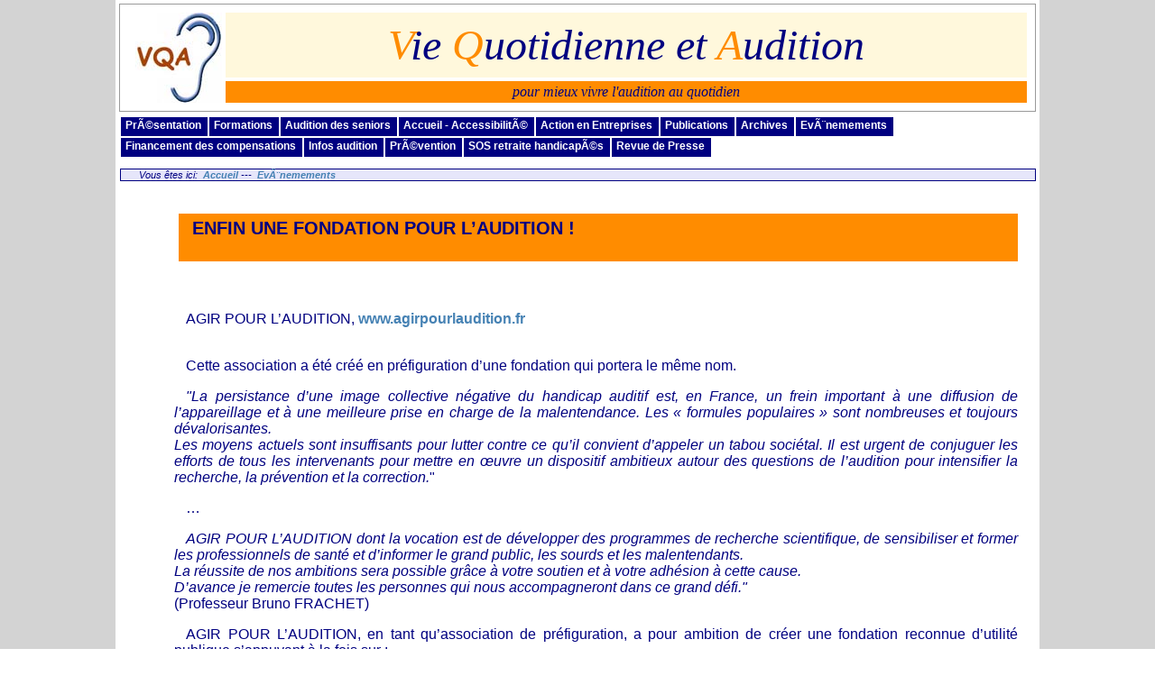

--- FILE ---
content_type: text/html; charset=iso-8859-1
request_url: http://l-ouie.fr/article.php3?id_article=83
body_size: 6376
content:

<!DOCTYPE HTML PUBLIC "-//W3C//DTD HTML 4.0 Transitional//EN">
<HTML>
<HEAD>
<title>Bienvenue sur le site de VQA www.l-ouie.fr !
</title>
    <meta http-equiv="Content-Type"         content="text/html; charset=ISO-8859-1">
	<LINK REL="SHORTCUT ICON" 	            HREF="favicon.ico">
    <META name="keywords"			        content="Audition, Handicap auditif, Prévention bruit, Audition et vie professionelle ,Malentendance, Ouïe, Surdité, Intelligibilité, Entendre, Comprendre">
    <META name="description"		        content="VQA - Vie Quotidienne et Audition - Une association pour mieux vivre l'audition au quotidien">
	<META NAME="author" 			        CONTENT="Webmaster -- "> 
	<META NAME="Author" LANG="fr"           CONTENT="Webmaster -- "> 
    <META NAME="revisit-after" 	            CONTENT="5 days" >
	<META NAME="Copyright" 		            CONTENT="Copyright © 2026-01-15 Webmaster"> 
	<META NAME="Distribution" 		        CONTENT="global"> 
	<META NAME="Generator" 		            CONTENT="vi">
	<META NAME="Rating" 			        CONTENT="General"> 
	<META NAME="Robots" 			        CONTENT="All">  
	<META HTTP-EQUIV="Content-language" 	CONTENT="fr">
	<META HTTP-EQUIV="Reply-to" 		    CONTENT="">  
	<META HTTP-EQUIV="Reply-to" 		    CONTENT="http://www.l-ouie.fr/">
		
<STYLE type="text/css">
<!--
/* feuille de style dont le remplissage est automatisé par le fichier bio_config.php3 */
/* vous pouvez remplacer les valeurs signalées par un  par ce que vous voulez */
/* sachez uniquement que cela court-circuite les valeurs entrées dans bio_config.php3 */
/* vous perdrez également la fonction de calcul automatique de l'ombre ($ombre) à partir de la couleur du fond ($couleur_fond) */

/* certains commentaires ont été ajoutés, les autres sont référencés sur http://www.uzine.net/article1177.html */
 
-->
</STYLE>	
		
<link href="style_louie.css" rel="stylesheet" type="text/css">

</HEAD>




<BODY TOPMARGIN="0" LEFTMARGIN="0" MARGINWIDTH="0" MARGINHEIGHT="0">
<div class="conteneur_global">
<div class="conteneur_principal">


<table cellspacing="0" cellpadding="0" width="100%" border="0">
<thead>
<tr>
<td colspan="5" height="4"><img src="biopics/rien.gif" alt="" height="4" border="0"></td>
</tr>
<tr>
<td width="4" height="60"><img src="biopics/rien.gif" alt="" width="4" height="60" border="0"></td>
<td colspan="3" height="60">

<div class="cadretitre">
<table cellspacing="4" cellpadding="0" width="100%" border="0">

<tr>
<td style="width: 104px;" rowspan=2 valign=center align=right <A HREF="http://www.l-ouie.fr"> <img src="IMG/jpg/logo.jpg"></a> </td>
<td  align=center valign=middle bgcolor="#FFF8DC">
<font face="Comic Sans MS" size="20"><i><font  color="#FF8C00">V</font><font  color="#000080">ie </font><font color="#FF8C00">Q</font><font  color="#000080">uotidienne et </font><font  color="#FF8C00">A</font><font  color="#000080">udition</font></i></font>
</td>
</tr>


<tr>
<td bgcolor="#FF8C00" align="center"><i> pour mieux vivre l'audition au quotidien</i>
</td>
</tr>

</table>
</div>
</td>
<td width="4" height="60"><img src="biopics/rien.gif" alt="" width="4" height="60" border="0"></td>
</tr>

<!-- menuhorizontal -->
<tr>
<td colspan="5"  class="menuhorizontal">
<ul id="qm0" class="qmmc">






<li>
<a class="qmparent" href="rubrique.php3?id_rubrique=13" TITLE="Une association pour mieux vivre l'audition au quotidien">PrÃ©sentation</A>

</li>





<li>
<a class="qmparent" href="rubrique.php3?id_rubrique=4">Formations</A>

<ul>


<li>
<A HREF="rubrique.php3?id_rubrique=34" TITLE="(|textebrut|attribut_html)" style="text-decoration: none">AccessibilitÃ© - Accueil</a>
</li>


<li>
<A HREF="rubrique.php3?id_rubrique=43" TITLE="(Pour tous les acteurs sociaux qui accompagnent la personne malentendante&nbsp;: services sociaux, CESF, ergonomes, CCAS-CIAS, CLICS, etc|textebrut|attribut_html)" style="text-decoration: none">Accompagnement des malentendances</a>
</li>


<li>
<A HREF="rubrique.php3?id_rubrique=32" TITLE="(|textebrut|attribut_html)" style="text-decoration: none">Audition et handicap</a>
</li>


<li>
<A HREF="rubrique.php3?id_rubrique=28" TITLE="(|textebrut|attribut_html)" style="text-decoration: none">Audition et vie professionnelle</a>
</li>


<li>
<A HREF="rubrique.php3?id_rubrique=38" TITLE="(Formation des personnels des maisons de retraite et des services Ã&nbsp;domicile
Pour amÃ©liorer la qualitÃ© de vie des personnes Ã¢gÃ©es malentendantes|textebrut|attribut_html)" style="text-decoration: none">Comprendre pour accompagner en maison de retraite</a>
</li>


<li>
<A HREF="rubrique.php3?id_rubrique=27" TITLE="(Pour mieux rÃ©pondre aux besoins des personnes malentendantes, pour qu&#8217;elles puissent obtenir les meilleurs financements de leurs outils de compensation (appareils de correction auditive, aides techniques)|textebrut|attribut_html)" style="text-decoration: none">Formation des audioprothÃ©sistes</a>
</li>


<li>
<A HREF="rubrique.php3?id_rubrique=31" TITLE="(Pour l&#8217;accompagnement professionnel des malentendant(e)s|textebrut|attribut_html)" style="text-decoration: none">Malentendance et Vie Professionnelle</a>
</li>



</ul>

</li>





<li>
<a class="qmparent" href="rubrique.php3?id_rubrique=40">Audition des seniors</A>

<ul>


<li>
<A HREF="rubrique.php3?id_rubrique=35" TITLE="(Lorsque les principaux acteurs institutionnels d&#8217;un dÃ©partement agissent de concert par la formation et l&#8217;information|textebrut|attribut_html)" style="text-decoration: none">Agir pour l&#8217;Audition dans le Tarn</a>
</li>



</ul>

</li>





<li>
<a class="qmparent" href="rubrique.php3?id_rubrique=41">Accueil - AccessibilitÃ©</A>

</li>





<li>
<a class="qmparent" href="rubrique.php3?id_rubrique=22" TITLE="Pour une meilleure prise en compte de l'audition dans le monde du travail, &quot;vie quotidienne et audition&quot; propose des action de formation de sensibilisation des salariÃ©(e)s, complÃ©mentaires des formations des acteurs santÃ© au travail">Action en Entreprises</A>

</li>





<li>
<a class="qmparent" href="rubrique.php3?id_rubrique=5">Publications</A>

<ul>


<li>
<A HREF="rubrique.php3?id_rubrique=24" TITLE="(|textebrut|attribut_html)" style="text-decoration: none">Audition et Vie Professionnelle</a>
</li>


<li>
<A HREF="rubrique.php3?id_rubrique=29" TITLE="(|textebrut|attribut_html)" style="text-decoration: none">Guide des aides techniques</a>
</li>


<li>
<A HREF="rubrique.php3?id_rubrique=30" TITLE="(|textebrut|attribut_html)" style="text-decoration: none">Pour mieux vivre la malentendance au quotidien</a>
</li>



</ul>

</li>





<li>
<a class="qmparent" href="rubrique.php3?id_rubrique=17" TITLE="les anciens articles du site www.l-ouie.fr">Archives</A>

<ul>


<li>
<A HREF="rubrique.php3?id_rubrique=3" TITLE="(|textebrut|attribut_html)" style="text-decoration: none">Expertises</a>
</li>


<li>
<A HREF="rubrique.php3?id_rubrique=12" TITLE="(|textebrut|attribut_html)" style="text-decoration: none">ActualitÃ©</a>
</li>



</ul>

</li>





<li>
<a class="qmparent" href="rubrique.php3?id_rubrique=39">EvÃ¨nemements</A>

</li>





<li>
<a class="qmparent" href="rubrique.php3?id_rubrique=20">Financement des compensations</A>

</li>





<li>
<a class="qmparent" href="rubrique.php3?id_rubrique=2">Infos audition</A>

</li>





<li>
<a class="qmparent" href="rubrique.php3?id_rubrique=36" TITLE="PrÃ©vention, information, sensibilisation">PrÃ©vention</A>

</li>





<li>
<a class="qmparent" href="rubrique.php3?id_rubrique=37">SOS retraite handicapÃ©s</A>

<ul>


<li>
<A HREF="rubrique.php3?id_rubrique=42" TITLE="(|textebrut|attribut_html)" style="text-decoration: none">retraite et pension d&#8217;invaliditÃ©</a>
</li>



</ul>

</li>





<li>
<a class="qmparent" href="article.php3?id_article=39">Revue de Presse</a>
</li>


</ul>
</td>
</tr>

<tr>
<td colspan="5" height="4"><img src="biopics/rien.gif" alt="" height="4" border="0"></td>
</tr>
</thead>


<tbody>
<tr>
<td></td>
<td>


</td>
<td>
</td>
<td valign="top" width="100%">

<div class="hierarchie"> 
Vous êtes ici:&nbsp;&nbsp;<a href="http://www.l-ouie.fr">Accueil</a>&nbsp;---&nbsp;


	
	
	




<A HREF="rubrique.php3?id_rubrique=39">EvÃ¨nemements</a>



</div>

<div class="article_contenant">
<TABLE CELLPADDING=0 CELLSPACING=0 BORDER=0 ALIGN=CENTER WIDTH="100%">
</tr>
<tr>
<td class="article" VALIGN="top" align="center" width="100%">
	<div class="article_surtitre"</div>
	<div class="article_titre">ENFIN UNE FONDATION POUR L&#8217;AUDITION&nbsp;!</div>
	<div class="article_soustitre"></div>


</td>

<TD WIDTH=188 ALIGN="center" VALIGN="top">
	
</tr>
<tr>
<td class="article" valign="top" width="100%">
<FONT FACE="arial,helvetica,sans-serif" SIZE=3>
<!-- le texte de l article 00 -->

	
	<p class="spip" align='justify'>
AGIR POUR L&#8217;AUDITION, <a target="_blank" href="http://www.agirpourlaudition.fr">www.agirpourlaudition.fr</a><br />
<br /></p>
<p class="spip" align='justify'>Cette association a &eacute;t&eacute; cr&eacute;&eacute; en pr&eacute;figuration d&rsquo;une fondation qui portera le m&ecirc;me nom.</p>
<p class="spip" align='justify'><em>&quot;La persistance d&rsquo;une image collective n&eacute;gative du handicap auditif est, en France, un frein important &agrave; une diffusion de l&rsquo;appareillage et &agrave; une meilleure prise en charge de la malentendance. Les &#171;&nbsp;formules populaires&nbsp;&#187; sont nombreuses et toujours d&eacute;valorisantes.<br />
Les moyens actuels sont insuffisants pour lutter contre ce qu&rsquo;il convient d&rsquo;appeler un tabou soci&eacute;tal. Il est urgent de conjuguer les efforts de tous les intervenants pour mettre en &oelig;uvre un dispositif ambitieux autour des questions de l&rsquo;audition pour intensifier la recherche, la pr&eacute;vention et la correction.</em>&quot;</p>
<p class="spip" align='justify'>&hellip;</p>
<p class="spip" align='justify'>
<em>AGIR POUR L&rsquo;AUDITION dont la vocation est de d&eacute;velopper des programmes de recherche scientifique, de sensibiliser et former les professionnels de sant&eacute; et d&rsquo;informer le grand public, les sourds et les malentendants.<br />
La r&eacute;ussite de nos ambitions sera possible gr&acirc;ce &agrave; votre soutien et &agrave; votre adh&eacute;sion &agrave; cette cause.<br />
D&rsquo;avance je remercie toutes les personnes qui nous accompagneront dans ce grand d&eacute;fi.&quot;</em><br />
(Professeur Bruno FRACHET)</p>
<p class="spip" align='justify'>AGIR POUR L&rsquo;AUDITION, en tant qu&rsquo;association de pr&eacute;figuration, a pour ambition de cr&eacute;er une fondation reconnue d&rsquo;utilit&eacute; publique s&rsquo;appuyant &agrave; la fois sur&nbsp;:<br />
* La recherche scientifique.<br />
* L&rsquo;information et la pr&eacute;vention du grand public, et sp&eacute;cifiquement en mati&egrave;re de conseils et d&rsquo;aides aux patients.<br />
* La formation des professionnels de sant&eacute;.</p>
<p class="spip" align='justify'>VIE QUOTIDIENNE et AUDITION s&rsquo;inscrit pleinement dans ce projet et va apporter son &eacute;nergie et son expertise dans la mise en &oelig;uvre des axes d&rsquo;action de cette future fondation. Le premier projet a &eacute;t&eacute; r&eacute;alis&eacute; en 2012 avec la <a href="http://www.l-ouie.fr/article.php3?id_article=82">FNATH</a>.</p>
<p class="spip" align='justify'>AGIR POUR L&rsquo;AUDITION a besoin de recueillir des soutiens financiers pour mettre en &oelig;uvre ses programmes d&rsquo;action. Particulier ou Entreprise, vous pouvez faire des dons en ligne sur leur site internet <a href="http://www.agirpourlaudition.fr" target="_blank">www.agirpourlaudition.fr</a>.<br />
Les dons b&eacute;n&eacute;ficient d&rsquo;une d&eacute;duction fiscale de 66% du montant de votre don (dans la limite de 20% du revenu imposable) et de 60% (dans la limite de 5 pour mille du CA) pour une entreprise.</p>
<p class="spip" align='justify'>
<span style="color: rgb(0, 0, 128);"><strong>Audition et vie professionnelle</strong></span><strong><br />
</strong></p>
<p class="spip" align='justify'><strong>Une campagne nationale de AGIR POUR L&#8217;AUDTION </strong><br />
<br />
<img width="250" height="76" border="1" align="middle" src="/IMG/jpg/Agir-Pour-l-Audition-logo.jpg" alt="Agir Pour l'Audition" /></p>
<p class="spip" align='justify'><strong>et de la FNATH r&eacute;alis&eacute;e par Vie Quotidienne et Audition</strong></p>
<p class="spip" align='justify'><img width="250" height="247" border="1" align="middle" alt="FNATH" src="/IMG/jpg/FNATH-logo.jpg" /></p>
<p class="spip" align='justify'>&nbsp;</p>
<p class="spip" align='justify'><img width="600" height="338" src="/IMG/jpg/FNATH-Toulouse-1.jpg" alt="FNATH" /></p>
<p class="spip" align='justify'>&nbsp;</p>
<p class="spip" align='justify'><img width="600" height="450" src="/IMG/jpg/FNATH-Toulouse-2.jpg" alt="FNATH" /></p>
<p class="spip" align='justify'>
&quot;Au travail, l&#8217;audition c&#8217;est capital&quot;. Avec l&rsquo;&eacute;volution de l&rsquo;organisation du travail et des nouvelles technologies, la communication, plus qu&rsquo;hier, est devenue un vecteur essentiel de la vie professionnelle.<br />
9% de la population fran&ccedil;aise est touch&eacute;e par la malentendance&hellip; dont 1/3 ont moins de 60 ans, soit plus de 2 millions de personnes en &acirc;ge d&#8217;avoir une activit&eacute; professionnelle (pr&eacute;sente ou future). Environ 15% de la population rencontre des probl&egrave;mes d&#8217;intelligibilit&eacute; dans le bruit. Autant de personnes qui voient ou verront leur vie professionnelle menac&eacute;e par des probl&egrave;mes d&#8217;audition. <br />
Tout le monde est un jour ou l&#8217;autre en situation de MAL-entendance&hellip; et les malentendants le sont en permanence. M&ecirc;me avant une r&eacute;elle baisse de l&#8217;audition, des conditions acoustiques ou de communication difficile mettent de plus en plus les salari&eacute;s en situation de MAL-entendance. Cela engendre des perturbations de l&#8217;attention et de la concentration, provoquant une baisse des performances, de la fatigue et du stress.<br />
Faute de formation et d&#8217;information, la prise en compte des probl&egrave;mes d&#8217;audition est tardive, incompl&egrave;te techniquement, socialement et financi&egrave;rement. Les malentendances &quot;l&eacute;g&egrave;res&quot; ou &quot;moyennes&quot; sont difficiles &agrave; faire reconna&icirc;tre m&eacute;dicalement et administrativement alors qu&#8217;elles font peser une grave menace sur la vie professionnelle, sociale et priv&eacute;e des personnes.</p>
<p class="spip" align='justify'>
Agir pour l&#8217;audition, association de pr&eacute;figuration d&rsquo;une fondation, a d&eacute;cid&eacute; de lancer une action nationale pour une meilleure prise en compte et un meilleur accompagnement des probl&egrave;mes d&#8217;audition dans la vie professionnelle. <br />
Cette action est organis&eacute;e en partenariat avec la FNATH (Association des Accident&eacute;s de la VIE) qui est la plus grande f&eacute;d&eacute;ration nationale transversale (tous handicaps) et qui accompagne et conseille les personnes accident&eacute;es et /ou handicap&eacute;es.</p>
<p class="spip" align='justify'>
La r&eacute;alisation de cette action est confi&eacute;e &agrave; Vie Quotidienne et Audition.<br />
Cette campagne sera mise en oeuvre en 2012 dans 5 r&eacute;gions&nbsp;: Midi-Pyr&eacute;n&eacute;es, Picardie, Rh&ocirc;ne-Alpes, PACA, Bretagne.<br />
Elle se r&eacute;alisera en 2 temps&nbsp;:</p>
<p class="spip" align='justify'><ul>
    <li>des journ&eacute;es de formation &agrave; destination des membres de la FNATH et de leurs partenaires sociaux, afin de constituer un r&eacute;seau de r&eacute;f&eacute;rents &#171;&nbsp;audition&nbsp;&#187; qui puissent accompagner les personnes malentendantes dans leurs d&eacute;marches et les aider &agrave; d&eacute;finir leurs besoins. Ces journ&eacute;es de formation se d&eacute;rouleront au printemps 2012 (et &agrave; l&#8217;automne pour la Bretagne)</li>
</ul>
<ul>
    <li>des journ&eacute;es de sensibilisation &#171;&nbsp;tous publics&nbsp;&#187;&nbsp;avec une exposition, des stands d&rsquo;information, de d&eacute;monstration et de conseils, ainsi qu&rsquo; une conf&eacute;rence pour les professionnels et acteurs sociaux. Ces journ&eacute;es de sensibilisation se d&eacute;rouleront &agrave; l&#8217;automne 2012</li>
</ul></p>
<p class="spip" align='justify'>La campagne&nbsp;a d&eacute;but&eacute; &agrave; TOULOUSE par une journ&eacute;e de formation le mardi 27 mars<br />
<br />
<strong>AGIR POUR l&#8217;AUDITION</strong> <a href="http://www.agirpourlaudition.fr" target="_blank">www.agirpourlaudition.fr</a><br />
<br />
<strong>FNATH</strong>&nbsp;: <a href="http://www.fnath.org" target="_blank">www.fnath.org</a></p>
	
	
	
<!-- les documents lies  de l article -->

	
</td>
</tr>

<tr>
<!-- impression  de l article -->
<td class="article">
<div class="article_imprimer">
Afficher une version imprimable de cet article &nbsp;&nbsp; 
<a href="imprimersans.php3?id_article=83&nom_site=Bienvenue dans l&#8217;OuÃ¯e&nbsp;!&url_site=http://www.l-ouie.fr" ><img src="biopics/print.gif" alt="afficher une version imprimable de cet article"  border=0 >
</a>
</div>
<!-- autres articles dans la rubrique -->
        
<div class="article_meme_rubrique">
        <i>Dans la m&ecirc;me rubrique :</i>
        
        <BR><img class='mapuce' src='biopics/puce.gif' alt='-' align='bottom' border='0'><A HREF="article.php3?id_article=70">JournÃ©e Solution Auditives en entreprises</A>
        
        <BR><img class='mapuce' src='biopics/puce.gif' alt='-' align='bottom' border='0'><A HREF="article.php3?id_article=81">Les journÃ©es thÃ©matiques du CIDB&nbsp;: qualitÃ© sonore et confort auditif pour tous en milieu tertiaire</A>
        
        <BR><img class='mapuce' src='biopics/puce.gif' alt='-' align='bottom' border='0'><A HREF="article.php3?id_article=78">CongrÃ¨s des AudioprothÃ©sistes 2011</A>
        
        <BR><img class='mapuce' src='biopics/puce.gif' alt='-' align='bottom' border='0'><A HREF="article.php3?id_article=69">Zoom sur l&#8217;audition Ã&nbsp;la SNCF</A>
        
        <BR><img class='mapuce' src='biopics/puce.gif' alt='-' align='bottom' border='0'><A HREF="article.php3?id_article=88">Forum "solutions pour l&#8217;audition au travail"</A>
        
        <BR><img class='mapuce' src='biopics/puce.gif' alt='-' align='bottom' border='0'><A HREF="article.php3?id_article=66">Semaine du son 2010</A>
        
        <BR><img class='mapuce' src='biopics/puce.gif' alt='-' align='bottom' border='0'><A HREF="article.php3?id_article=82">Campagne FNATH "audition et vie professionnelle"</A>
        
        <BR><img class='mapuce' src='biopics/puce.gif' alt='-' align='bottom' border='0'><A HREF="article.php3?id_article=96">AGIR POUR L&#8217;AUDITION soutient VQA</A>
        
</div>
</td></tr>
        
</TABLE>
</div>





<TABLE WIDTH=100% CELLPADDING=0 CELLSPACING=0 BORDER=0>
<TR>
<TD WIDTH=100% height="4" ><img src="biopics/rien.gif" alt="" height="4" border="0"></TD></tr><tr>
<TD WIDTH=100% height="4" class=tableaplat><img src="biopics/rien.gif" alt="" height="4" border="0"></TD>
</TR></TABLE>

<TABLE WIDTH=100% CELLPADDING=0 CELLSPACING=0 BORDER=0>
<TR><TD><div align="center">
  <table width=100% class="navig">
    <tr>
      <td width=20% >
<div align=center>
<a href="javascript:history.back()"><img class=iconelien src="biopics/precedent.gif" width="10" height="11" alt="Précédent" border="0"></a>

<a href="#top"><img class=iconelien src="biopics/haut.gif" width="11" height="10" alt="Haut de page" border="0"></a>
<a href="javascript:history.forward()"><img class=iconelien src="biopics/arrow2.gif" width="10" height="11" alt="Suivant" border="0"></a>
</div>
      </td>
      <td width=80%>
<div align=center>

<table class="zone_recherche">
<tr>
<td class="zone_recherche"> Rechercher dans le site:
</td>
<td class="zone_recherche">
				<form class='formrecherche' action='recherche.php3' method='get' name='form_rech'>
				<input class='inputrecherche' type='text' id='formulaire_recherche' name='recherche' value="" size='20' >
				<input class='submitrecherche' type='submit' value='Rechercher' />
				</form></td>
</tr>
</table>

</div>

      </td>
    </tr>
  </table>
</div></TD></TR>
<tr>
<td height=40px;>&nbsp; </td>
</tr>
<tr>
<td class="menubas">
<!-- menu bas -->
© www.l-ouie.fr 2012 - v2
<A class="menubas" HREF="http://www.l-ouie.fr">Accueil VQA</a>
<a class="menubas" href="article.php3?id_article=29">Contacts</a>

 <A class="menubas" HREF="plan.php3">Plan</a>
<A class="menubas" HREF="article.php3?id_article=53">Liens</a>




<a class="menubas" href="mailto:dm@l-ouie.fr">Webmestre</a>

</td>
</tr>

<tr>
<td >



</td>
</tr>
</TABLE>






<td width="4"><img src="biopics/rien.gif" alt="" width="4" border="0">
</td>
</tr>

<tr>
<td colspan="5" align=right>
<a class="acces_ecrire" href="ecrire"> <img border="0" src="biopics/rediger.gif" width="24" height="24" align="middle"></a>
</td>
</tr>
<tr>
<td colspan="5" align=left>
<!-- Formulaire administrateur -->


</td>
</tr>
</tbody>
</table>

</div>
</div>
</BODY></HTML>


--- FILE ---
content_type: text/css
request_url: http://l-ouie.fr/style_louie.css
body_size: 3645
content:
/* copie de bio_style.css normalement gÃ©nÃ©rÃ© par bio_config.php3 */


BODY {
    color: navy;
	font-size: 14pt;
	background-color : #FFFFFF;
	scrollbar-arrow-color: #000080;
	scrollbar-base-color: #b3b3b3;
	scrollbar-face-color: #b3b3b3;
	scrollbar-highlight-color: #b3b3b3;
	scrollbar-shadow-color: #b3b3b3;
	scrollbar-track-color: #FFFFFF;
}

.spip_bouton { background-color: #b3b3b3;}

.formrecherche { 
font:9px Geneva, Arial, Helvetica, sans-serif;
font-style:italic;
}

input.inputrecherche { 
font:9px Geneva, Arial, Helvetica, sans-serif;
font-style:italic;
border-width:2; 
border-style:solid; 
border-color=#000000;
background-color: #E6E6FA;
}

input.submitrecherche { 
font:9px Geneva, Arial, Helvetica, sans-serif;
font-style:italic;
border-width:2; 
border-style:solid; 
background-color:#000080;
color:#FFFF00;
}

.forml { width: 100% ; background-color: #FFFFFF;}

table.spip tr.row_first {
	background-color: yellow;
}

.spip_encadrer {
	width : 100%;
	background-color: #FFF8DC;
	padding: 5px;
	border: 1px #b3b3b3 solid;
}


a {
	color: #4682B4;
	text-decoration: none;
	font-weight: bold;
}

a:hover {
	color: #ff8c00;
	text-decoration: none;
	font-weight: bold;
	
}
/* permet de dÃ©finir la couleur de fond d'une image transparente, si elle est en lien : pas de changement de couleur au survol (sur aplat) */
a:hover.imagelien {
	background-color: #FFF8DC;
}

/* permet de dÃ©finir la couleur de fond d'une image transparente, surtout si elle est en lien : pas de changement de couleur au survol (sur fond) */
.iconelien {
	background-color: #FFFFFF;
}

a.spip_url { }
a.spip_in { }
a.spip_out { }

img {
	border: none;

}

table.spip tr.row_odd {
	background-color: #C0C0C0;
}

table.spip tr.row_even {
	background-color: #f0f0f0;
}


.spip_code { }

p.spip_note { }

h3.spip {
	font-family:  "Comic sans MS", Verdana, Arial;
	font-style:italic;
	font-weight: bold;
	font-size: 120%;
	text-align: center;
 	background-color: navy ;
 	color: #FFFFFF;
}

.spip_documents{
	font-family: Verdana,Arial,Helvetica,sans-serif;
	font-size : 70%;
}


/* couleur de fond des tables : menu */
.tablefond {	background-color: #FFFFFF;}

/* couleur de l'aplat de couleur des tables : menu */
/*.tableaplat {	background-color: #FFF8DC;}*/
.tableaplat {	background-color: #b3b3b3;}
td.tableaplat {	background-color: #FFFFFF;}

/* couleur de l'ombre des tables : menu */

/* .tableombre { background-color: #b3b3b3;}*/
.tableombre { background-color: #FFFFFF;}

 
/* couleur des caractÃ¨res sur les aplats des tables */
.charcadre {color: #000080} 
 
table.spip {}



table.spip td {
	padding: 1px;
	text-align: left;
	vertical-align: center;
}

hr.spip { }
b.spip { }
i.spip { }


p.spip 
{
text-indent: 0.35cm; 
}





.spip_cadre {
	width : 100%;
	background-color: #FFFFFF;
	padding: 5px;
}




.reponse_formulaire {
	font-family: Verdana,Arial,Helvetica,sans-serif;
	font-weight: bold;
	font-size: 110%;
	color: red;
}

.spip_surligne { background-color: #FFFF66; }




/* paramÃ¨tres propres au calendrier - agenda */

.calendar_head
{
	background-color: #FFF8DC;
}

.calendar_texthead
{
  color: #000080;
}

.calendar_this_day
{
	background-color: #FFFFFF;
}

.calendar_this_month
{
	background-color: #b3b3b3;
}

.calendar_not_this_month
{
	background		: #FFF8DC;
}





/* DM -------------------------------------------------------------------------------- */
/* style spÃ©cifique au site l-ouie */


.conteneur_global {
  position: absolute;
  left: 0px;
  top: 0px;
  width: 100%;
  text-align: center;
  background-color: #D3D3D3;
}
.conteneur_principal {
  border-style: solid;
  border-width: 0px;
  margin: auto;
  width: 1024px;
  background-color: #FFFFFF;
  text-align: center;
  min-height: 1024px;
}


table.article {
padding:10px;
}

td.article {
padding:20px 20px 20px 60px;
}

.titreg {
padding:20px;
color: #FFFFFF;
background-color: #000000;
}

.titred {
padding:20px;
background-color: #FF8C00;
}

td.titre { font-family: Verdana, Tahoma, "Comic sans MS", Georgia, Garamond, Arial, "Times New Roman", "MS Serif", "MS Sans Serif";
}

/*.choixmenu {text-align:left; border-top-style:solid; border-top-width:thin; background-color:lightgrey}*/

table.zone_recherche {
padding-top:1px;
width:50%;
background-color:#ffffff; }

td.zone_recherche {
font:11px Geneva, Arial, Helvetica, sans-serif;
font-style:italic;
padding-left:20px; 
vertical-align:middle;
background-color:#ffffff; }

table.navig {
margin-top:60px;
border-color:#1E90FF;
border-top-style:dotted; border-top-width:1px; 
background-color:#ffffff; }

table.sommaire {
padding-top:1px;
background-color:#ffffff; }


h1.sommaire {
font:16px Geneva, Arial, Helvetica, sans-serif; font-weight: bold;
}

h2.sommaire {
font:14px Geneva, Arial, Helvetica, sans-serif; font-weight: bold;
}

h3.sommaire {
font:12px Geneva, Arial, Helvetica, sans-serif; font-weight: bold;
}

h4.sommaire {
font:12px Geneva, Arial, Helvetica, sans-serif; font-weight: bold;
}

h5.sommaire {
font:12px Geneva, Arial, Helvetica, sans-serif; font-weight: bold;
}

h6.sommaire {
font:12px Geneva, Arial, Helvetica, sans-serif; font-weight: bold;
}


td.sommaire {
font:12px Geneva, Arial, Helvetica, sans-serif;
margin-right:10px; 
margin-left:20px; 
padding-top:10px; 
padding-bottom:10px; 
padding-left:20px; 
padding-right:20px; 
vertical-align:top;
border-color:#1E90FF;
border-bottom-style:solid; border-bottom-width:thin; 
}

td.accueilg {
vertical-align:top;
border-right-style:solid; border-right-width:thin; 
border-color:#1E90FF;
background-color:#ffffff; 
}

td.accueild {
vertical-align:top;
background-color:#ffffff; 
}

.plan {
margin-left:40px;
}

.acces_ecrire {
vertical-align:bottom;
padding-left:50px;
}

.result_recherche {
margin-left:60px;
margin-right:20px;
margin-top:5px; padding:10px; text-align:left; 
 
background-color:#ffffff; }

td.menubas {
margin-top:30px; 
padding-left:25px; 
text-align:left; 
font:11px Geneva, Arial, Helvetica, sans-serif;
font-style:italic;

background-color:#000080;
color:#FFFF00;
}

a.menubas { padding-left:30px; font-size: 10pt; font-style:normal; color: #FFFFFF; text-decoration: none; font-weight: bold; }
a:hover.menubas { padding-left:30px; font-size: 10pt; font-style:normal; color: #FF8C00; text-decoration: none; font-weight: bold; }

.choixmenu {margin-top:5px; 
padding-left:4px; 
text-align:left; 
border-style:solid; border-width:thin; 
}

.choixmenu a {
	font-size: 8pt;
        color: #000080;
        text-decoration: none;
        font-weight: bold;
}

.choixsousrubmenu {padding:3px; text-align:left; border-bottom-style:solid; border-bottom-width:thin; background-color:#ffffff; }

.choixmenu2 a {
        color: #FF8C00;
        text-decoration: none;
        font-weight: bold;
}

.choixmenu2 a:hover {
        color: #FFFFFF;
        text-decoration: none;
        font-weight: bold;
        background-color: #FF8C00;
}

.nouveaute {
margin-left:20px; margin-top:3px; margin-bottom:5px;
text-align:left; padding:20px; border-style:groove; border-width:thin; 
}

.cadretitre { padding:5px; border-style:groove; border-width:thin; }

.menuhorizontal { margin:5px; padding:5px;  
        background-color: #FFFFFF;
}

.ecart { padding:20px; }



.hierarchie {
font:11px Geneva, Arial, Helvetica, sans-serif;
font-style:italic;
margin-top:3px; margin-bottom:5px; padding-left:20px; text-align:left; 
border-style:solid; border-width:thin; 
background-color:#E6E6FA;
}

.calendrier {
font:11px Geneva, Arial, Helvetica, sans-serif;
padding:40px; text-align:center; 
border-style:solid; border-width:thin; 
}

a.hierarchie {
font:11px Geneva, Arial, Helvetica, sans-serif;
padding-left:10px; text-align:left; 
}



.rubrique_entete {
margin-left:35px; margin-top:3px; margin-bottom:5px; 
padding:20px; text-align:center; 
background-color:#ffffff; 
}

.rubrique_titre {
  /*
margin-left:35px; 
margin-top:3px; 
margin-bottom:5px; 
padding-top:20px; 
padding-left:20px; 
font:20px Geneva, Arial, Helvetica, sans-serif;
font-style:normal;
font-weight:bold;
text-decoration:underline; 
text-align:left; 
background-color:#ffffff; 
*/
margin-left:5px;
margin-top:3px; 
margin-bottom:5px; 
padding:5px 5px 25px 15px; 
font:20px Geneva, Arial, Helvetica, sans-serif;
font-style:normal;
font-weight:bold;
text-align:left; 
background-color:#FFFACD;
}

.rubrique_texte {
margin-left:35px; 
margin-top:3px; 
margin-bottom:5px; 
padding:20px; 
font:12px Geneva, Arial, Helvetica, sans-serif;
font-style:normal;
text-align:left; 
background-color:#ffffff; 
}

.rubrique_liste {
font:16px Geneva, Arial, Helvetica, sans-serif;
margin-left:60px; 
margin-right:20px; 
margin-top:40px; margin-bottom:5px; 
padding-left:20px; 
padding-top:3px; 
padding-bottom:20px; 
text-align:left; 
text-decoration:none; 
text-transform:capitalize; 
/*border-top-style:solid; border-top-width:thin; */
background-color:#FFFACD; 
}

.article_liste {
margin-left:60px; 
margin-right:20px; 
margin-top:3px; margin-bottom:5px; 
}

.article_liste_titre {
margin-left:60px; 
font:14px Geneva, Arial, Helvetica, sans-serif;
font-style:normal; font-weight:bold; text-align:left; 
text-transform:capitalize; 
text-decoration:none; 
}

.article_liste_surtitre {
margin-left:70px; 
font:10px Geneva, Arial, Helvetica, sans-serif;
font-style:italic; text-align:left; 
text-decoration:none; 
}

.article_liste_soustitre {
margin-left:70px; 
font:10px Geneva, Arial, Helvetica, sans-serif;
font-style:italic; text-align:left; 
text-decoration:none; 
}

.article_contenant {
/* margin-left:15px; */
margin-top:3px; margin-bottom:5px; 
/* padding:20px; */
text-align:left; 
/*
border-style:solid; 
border-width:thin; 
*/
background-color:#ffffff; 
}

.article_titre {
/* margin-left:15px; */
margin-left:0px;
margin-top:3px; 
margin-bottom:5px; 
padding:5px 5px 25px 15px;
font:20px Geneva, Arial, Helvetica, sans-serif;
font-style:normal;
font-weight:bold;
text-align:left; 
background-color:#ff8c00; 
}

.article_surtitre {
margin-left:5px; 
margin-top:3px; 
margin-bottom:5px; 
padding-top:5px; 
font:14px Geneva, Arial, Helvetica, sans-serif;
font-style:italic;
font-weight:lighter;
text-align:left; 
background-color:#ffffff; 
}

.article_soustitre {
margin-left:35px; 
margin-top:3px; 
margin-bottom:5px; 
padding-top:5px; 
font:14px Geneva, Arial, Helvetica, sans-serif;
font-style:italic;
font-weight:lighter;
text-align:left; 
background-color:#ffffff; 
}

.article_imprimer {
font:11px Geneva, Arial, Helvetica, sans-serif;
font-style:italic;
padding-top:4px; 
padding-left:25px; 
padding-top:4px; padding-bottom:1px; 
text-align:left; 
border-top-style:solid; border-top-width:thin; 
vertical-align:middle;
background-color:#E6E6FA; 
}

.article_doc_lies {
margin-top:30px;
margin-bottom:5px; 
padding:10px; text-align:left; 
/*
border-style:solid; border-width:thin; 
*/
background-color:#fff8dc; 
}

.article_docs {
margin-top:3px; margin-bottom:5px; 
padding:10px; text-align:left; 
/*
border-style:solid; border-width:thin; 
*/
background-color:#ffffff; 
}

.article_meme_rubrique {
font:11px Geneva, Arial, Helvetica, sans-serif;
padding-top:4px; padding-bottom:1px; 
padding-left:40px; text-align:left; 
border-top-style:solid; border-top-width:thin; 
background-color:#E6E6FA; 
}

.mapuce {
margin-right: 5px;
}

/* quickmenu */





/*!!!!!!!!!!! QuickMenu Core CSS [Do Not Modify!] !!!!!!!!!!!!!*/
.qmmc .qmdivider{display:block;font-size:1px;border-width:0px;border-style:solid;position:relative;z-index:1;}
.qmmc .qmdividery{float:left;width:0px;}
.qmmc .qmtitle{display:block;cursor:default;white-space:nowrap;position:relative;z-index:1;}
.qmclear {font-size:1px;height:0px;width:0px;clear:left;line-height:0px;display:block;float:none !important;}
.qmmc {position:relative;zoom:1;z-index:10;}
.qmmc a, .qmmc li {float:left;display:block;white-space:nowrap;position:relative;z-index:1;}
.qmmc div a, .qmmc ul a, .qmmc ul li {float:none;}
.qmsh div a {float:left;}
.qmmc div{visibility:hidden;position:absolute;}
.qmmc li {z-index:auto;}
.qmmc ul {left:-10000px;position:absolute;z-index:10;}
.qmmc, .qmmc ul {list-style:none;padding:0px;margin:0px;}
.qmmc li a {float:none}li:hover>ul{left:auto;}
#qm0 ul {top:100%;}
#qm0 ul li:hover>ul{top:0px;left:100%;}


/*!!!!!!!!!!! QuickMenu Styles [Please Modify!] !!!!!!!!!!!*/


	/* QuickMenu 0 */

	/*"""""""" (MAIN) Container""""""""*/	
	#qm0, #qm1	
	{	
		background-color:#D3D3D3;
		border-width:0px 0px 0px 0px;
		border-style:solid;
		border-color:#000;
	}


	/*"""""""" (MAIN) Items""""""""*/	
	#qm0 a, #qm1 a	
	{	
		padding:2px 7px 5px 5px;
		background-color:#000080;
		color:#FFF;
		font:12px Geneva, Arial, Helvetica, sans-serif;
		text-decoration:none;
		border-width:thin; 
		border-style:solid;
		border-color:#FFF;
	}

	#qm0 a.qmparent, #qm1 a.qmparent{ font-weight:bolder;} /* Ajout stef*/
	#qm0 a.qmparentcal, #qm1 a.qmparentcal { color:#000080;  background-color:#ff8c00;  font-weight:bolder;} /* Ajout denis*/
	

	/*"""""""" (MAIN) Hover State""""""""*/	
	#qm0 a:hover
	{	
		background-color:#1b445e;		
		color:#FFF;
		text-decoration:none;
	}


	/*"""""""" (MAIN) Active State""""""""*/	
	body #qm0 .qmactive, body #qm0 .qmactive:hover
	{	
		background-color:#1B445E;
		color:#FFF;
		text-decoration:none;
	}

	body #qm1 .qmactive, body #qm1 .qmactive:hover, #qm1 a:hover
	{	
		background-color:#1B445E;
		color:#FFF;
		text-decoration:none;
	}


	/*"""""""" (SUB) Container""""""""*/	
	#qm0 div, #qm0 ul, #qm1 div, #qm1 ul
	{	
		padding:5px;
		margin:0px;
/*		background-color:#D6DCE2;*/
		background-color:#FFF;
		border-width:1px;
		border-style:solid;
		border-color:#333;
	}


	/*"""""""" (SUB) Items""""""""*/	
	#qm0 div a, #qm0 ul a, #qm1 div a, #qm1 ul a	
	{	
		padding:3px 30px 3px 5px;
		color:#000;
		font:10px Verdana, Arial, Helvetica, sans-serif;
		border:none;
		background-color:#FFFFFF;
/*		border-width:0px 1px 0px 1px;
		border-style:solid;
		border-color:#D6DCE2;*/
	}


/*"""""""" (SUB) Hover State  
	survol sous rubrique 
*/	
	#qm0 div a:hover, #qm0 ul a:hover, #qm1 div a:hover, #qm1 ul a:hover	
	{	
		background-color:#FFFFFF;
		color:#ff8c00;
	}


	/*"""""""" (SUB) Active State""""""""*/	
	body #qm0 div .qmactive, body #qm0 div .qmactive:hover, body #qm1 div .qmactive, body #qm1 div .qmactive:hover	
	{	
/*		background-color:#EFF4FA;*/
		background-color:#E4F0F8;		
		color:#000;
		text-decoration:none;
		border-color:#666;
	}


	/*"""""""" Individual Vertical Dividers""""""""*/	
	#qm0 .qmdividery, #qm1 .qmdividery	
	{	
		border-left-width:1px;
		height:25px;
	}


